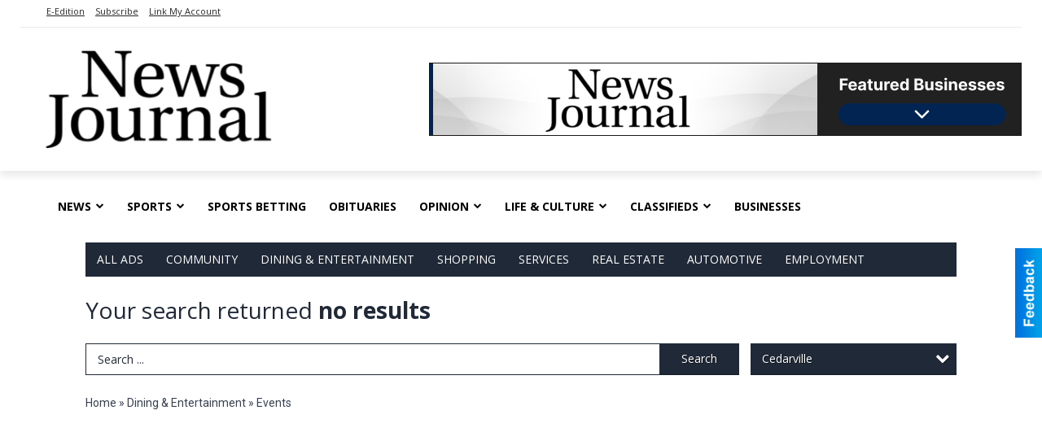

--- FILE ---
content_type: text/html
request_url: https://local.wnewsj.com/places/categories:24/city:Cedarville
body_size: 11402
content:
<!DOCTYPE html>

<html lang="en" id="dealerspecial" class="en">

	<head>
		<meta charset="utf-8"/>
		<meta name="sth-site-verification" content="44332cc86b3be5c2ba2da00568ce92d9" />

        
				<meta property="og:site_name" content="News Journal">
		
		<!-- Mobile Specific Meta MASTER -->
		<meta http-equiv="X-UA-Compatible" content="IE=edge">
		<meta name="viewport" content="width=device-width, initial-scale=1, maximum-scale=5">

		<!-- SEO Tags -->
		<title>Events Ads in Wilmington, OH</title>
<meta name="description" content="Ads in Subcategory Events ">
<meta name="keywords" content="Events ">
<link rel="canonical" href="https://local.wnewsj.com/places/categories:24/city:Cedarville">
<meta property="og:title" content="Events Ads in Wilmington, OH">
<meta property="og:image" content="https://local.wnewsj.com/seoimgs/imgs/Events%20Ads%20in%20Wilmington%2C%20OH.jpg">
<meta property="og:url" content="https://local.wnewsj.com/places/categories:24/city:Cedarville">

		<!-- Scripts -->
		<script src="/scripts/language/en.js" type="text/javascript" ></script>

		<script src="//ajax.googleapis.com/ajax/libs/jquery/1.11.0/jquery.min.js"></script>
				<script> var $j = jQuery.noConflict(); </script>

		<script src="/js/prototype/prototype.js" type="text/javascript" ></script>
		<script src="/js/prototype/scriptaculous.js?load=effects,dragdrop,controls,slider,builder" type="text/javascript" ></script>

		<!-- GOOGLE MAPS -->
		
		<script type="text/javascript">
						var wehaaOptions = {
						TYPE_DEALERSPECIAL : 2,
						TYPE_REALSTATE     : 1,
						actuallatlng       : '',
						base               : "",
						ajaxLoad           : '<p style="text-align:center; margin:0px;">SENDING....</p>',
						facebookAppId      : '287014194650886',
						app                : {
								controller : "places",
								view       : "index"
						},
						defaults           : {
								lat        : 40.755100,
								lng        : -111.877869						},
						type               : 2,
						lang               : '',
						langSegment        : '',
						params       : {"categories":"24","city":"Cedarville","header":"header_cats"},session      : {"defLoc":0,"city":"Columbus, OH","lat":39.9625,"lng":-83.0061},						showMap            : false,
						usePopUp           : false,
						startURL		   : 'https://local.wnewsj.com/', //'//local.wnewsj.com/places/categories:24/city:Cedarville',
						adURL			   : '',
						startTitle		   : document.title
					};
		</script>

		<script src="/scripts/load/controller:places/action:index.js?v=4.1.0.1" type="text/javascript" ></script>

		<!-- Favicon -->
		<link rel="icon" href="/favicon.png" type="image/png" />
		<link rel="shortcut icon" href="/favicon.ico" />

		<!-- Google Fonts -->
		<link href="//fonts.googleapis.com/css?family=Arimo:400,700" rel="stylesheet" type="text/css"><link href="//fonts.googleapis.com/css?family=Droid+Serif:400,300,700" rel="stylesheet" type="text/css"><link href="//fonts.googleapis.com/css?family=Lato:400,700,300" rel="stylesheet" type="text/css"><link href="//fonts.googleapis.com/css?family=Lora:400,700" rel="stylesheet" type="text/css"><link href="//fonts.googleapis.com/css?family=Merriweather:400,700" rel="stylesheet" type="text/css"><link href="//fonts.googleapis.com/css?family=Neuton:400,700" rel="stylesheet" type="text/css"><link href="//fonts.googleapis.com/css?family=Open+Sans:400,300,700" rel="stylesheet" type="text/css"><link href="//fonts.googleapis.com/css?family=Oswald:400,300,700" rel="stylesheet" type="text/css"><link href="//fonts.googleapis.com/css?family=Playfair+Display:400,700" rel="stylesheet" type="text/css"><link href="//fonts.googleapis.com/css?family=PT+Sans:400,700" rel="stylesheet" type="text/css"><link href="//fonts.googleapis.com/css?family=PT+Sans+Narrow:400,700" rel="stylesheet" type="text/css"><link href="//fonts.googleapis.com/css?family=Roboto:400,300,700" rel="stylesheet" type="text/css"><link href="//fonts.googleapis.com/css?family=Roboto+Condensed:400,700,300" rel="stylesheet" type="text/css"><link href="//fonts.googleapis.com/css?family=Roboto+Slab:400,300,700" rel="stylesheet" type="text/css"><link href="//fonts.googleapis.com/css?family=Source+Serif+Pro:400,700" rel="stylesheet" type="text/css"><link href="//fonts.googleapis.com/css?family=Tinos:400,300,700" rel="stylesheet" type="text/css">
		<!-- Third Party -->
		<link type="text/css" rel="stylesheet" href="/css/themes/web/normalize.css">
					<link type="text/css" rel="stylesheet" href="//cdnjs.cloudflare.com/ajax/libs/font-awesome/4.5.0/css/font-awesome.min.css">
		<link type="text/css" rel="stylesheet" href="/css/window/classic.css">

		<!-- WeHaa -->
		<link type="text/css" rel="stylesheet" href="/css/themes/web/design.css?v=4.1.0.1">
		<link type="text/css" rel="stylesheet" href="/css/themes/web/templates.css?v=4.1.0.1">

		<!--[if IE]>
			<link type="text/css" rel="stylesheet" href="/css/themes/latimes/fix_ie.css">
		<![endif]-->

		<!-- PRINT MEDIA CSS -->
		<link href="/css/themes/web/print.css" rel="stylesheet" type="text/css" media="print">

		<!-- LIGHTBOX -->
		<link type="text/css" rel="stylesheet" href="/css/lightbox/lightbox.css" media="screen" />

		<!-- PROTOTIP -->
		<link type="text/css" rel="stylesheet" href="/css/prototip/prototip.css" media="screen" />

		<!-- Custom Styles -->
		<link type="text/css" rel="stylesheet" href="/css/themes/web/custom.css?v=4.1.0.1">

		<!-- Views Styles -->
		<style type="text/css">

/* General
------------------------------------------------------------------------------------------------------------------------ */

	body {
		background-color: #ffffff;
	}

/* Structure
------------------------------------------------------------------------------------------------------------------------ */

	.fixed-header {
		border-bottom: #000000 0px solid;
	}
	
	.full-width {
		border-bottom: #000000 0px solid;
	}
	
	.boxed-width {
		box-shadow: 0 0 0px rgba(0, 0, 0, 0);
		border-left: #ffffff 0px solid;
		border-right: #ffffff 0px solid;
		background-color: #ffffff;
	}

/* Header
------------------------------------------------------------------------------------------------------------------------ */

	#sHeader {
		background-color: #ffffff;
	}

/* Main Menu
------------------------------------------------------------------------------------------------------------------------ */

	#sMenu {
		padding: 0 0 0 0;
	}
	
	#fMenu .bgdiv,
	#sMenu .bgdiv {
		color: #ffffff;
		background-color: #1f2937;
	}
	
	#fMenu .bgdiv .desk-menu > ul > li,
	#sMenu .bgdiv .desk-menu > ul > li {
		font-size: 14px;
		font-weight: normal;
	}
	
	#fMenu .bgdiv .desk-menu > ul > li > a,
	#sMenu .bgdiv .desk-menu > ul > li > a,
	#fMenu .bgdiv .desk-menu > ul > li > span,
	#sMenu .bgdiv .desk-menu > ul > li > span {
		color: #ffffff;
		padding: 0 14px;
		line-height: 42px;
		font-family: "Open Sans", sans-serif;
	}

	#fMenu .bgdiv .desk-menu > ul > li .submen .sublist,
	#sMenu .bgdiv .desk-menu > ul > li .submen .sublist {
		padding: 7px;
		background-color: #374151;
	}
	
	#fMenu .bgdiv .desk-menu > ul > li .submen .col.subcol2:first-child,
	#sMenu .bgdiv .desk-menu > ul > li .submen .col.subcol2:first-child {
		padding: 0 3.5px 0 0;
	}
	
	#fMenu .bgdiv .desk-menu > ul > li .submen .col.subcol2:last-child,
	#sMenu .bgdiv .desk-menu > ul > li .submen .col.subcol2:last-child {
		padding: 0 0 0 3.5px;
	}
	
	#fMenu .bgdiv .desk-menu > ul > li .submen .col.subcol3,
	#sMenu .bgdiv .desk-menu > ul > li .submen .col.subcol3 {
		padding: 0 3.5px;
	}
	
	#fMenu .bgdiv .desk-menu > ul > li .submen .col.subcol3:first-child,
	#sMenu .bgdiv .desk-menu > ul > li .submen .col.subcol3:first-child {
		padding: 0 3.5px 0 0;
	}
	
	#fMenu .bgdiv .desk-menu > ul > li .submen .col.subcol3:last-child,
	#sMenu .bgdiv .desk-menu > ul > li .submen .col.subcol3:last-child {
		padding: 0 0 0 3.5px;
	}
	
	#fMenu .bgdiv .desk-menu > ul > li .submen .col ul li a,
	#sMenu .bgdiv .desk-menu > ul > li .submen .col ul li a {
		font-size: 12.25px;
		color: #ffffff;
		border-bottom: #1f2937 1px solid;
		padding: 8.75px 7px;
	}
	
	#fMenu .bgdiv .desk-menu > ul > li .focus-within .col ul li a:focus,
	#sMenu .bgdiv .desk-menu > ul > li .focus-within .col ul li a:focus,
	#fMenu .bgdiv .desk-menu > ul > li .submen .col ul li a:hover,
	#sMenu .bgdiv .desk-menu > ul > li .submen .col ul li a:hover,
	#fMenu .bgdiv .desk-menu > ul > li .submen .col ul li a:focus,
	#sMenu .bgdiv .desk-menu > ul > li .submen .col ul li a:focus {
		background-color: #1f2937;
	}
	
	#fMenu .bgdiv .desk-menu > ul > li:focus-within > a,
	#sMenu .bgdiv .desk-menu > ul > li:focus-within > a,
	#fMenu .bgdiv .desk-menu > ul > li:focus-within > span,
	#sMenu .bgdiv .desk-menu > ul > li:focus-within > span,
	#fMenu .bgdiv .desk-menu > ul > li:hover > a,
	#sMenu .bgdiv .desk-menu > ul > li:hover > a,
	#fMenu .bgdiv .desk-menu > ul > li:hover > span,
	#sMenu .bgdiv .desk-menu > ul > li:hover > span {
		color: #ffffff;
		background-color: #374151;
	}
	
	#fMenu .bgdiv .desk-menu > ul > li.more .sublist > ul .li-more > a,
	#sMenu .bgdiv .desk-menu > ul > li.more .sublist > ul .li-more > a,
	#fMenu .bgdiv .desk-menu > ul > li.more .sublist > ul .li-more > span,
	#sMenu .bgdiv .desk-menu > ul > li.more .sublist > ul .li-more > span {
		font-size: 12.25px;
		color: #ffffff;
		border-bottom: #1f2937 1px solid;
		padding: 8.75px 7px;
	}
	
	#fMenu .bgdiv .desk-menu > ul > li.more .sublist > ul .li-more.parent > a:before,
	#sMenu .bgdiv .desk-menu > ul > li.more .sublist > ul .li-more.parent > a:before {
		padding: 1.75px 10.5px 0 0;
	}
	
	#fMenu .bgdiv .desk-menu > ul > li.more .sublist > ul .li-more:focus-within > a,
	#sMenu .bgdiv .desk-menu > ul > li.more .sublist > ul .li-more:focus-within > a,
	#fMenu .bgdiv .desk-menu > ul > li.more .sublist > ul .li-more:focus-within > span,
	#sMenu .bgdiv .desk-menu > ul > li.more .sublist > ul .li-more:focus-within > span,
	#fMenu .bgdiv .desk-menu > ul > li.more .sublist > ul .li-more:hover > a,
	#sMenu .bgdiv .desk-menu > ul > li.more .sublist > ul .li-more:hover > a,
	#fMenu .bgdiv .desk-menu > ul > li.more .sublist > ul .li-more:hover > span,
	#sMenu .bgdiv .desk-menu > ul > li.more .sublist > ul .li-more:hover > span {
		background-color: #1f2937;
	}
	
	#fMenu .bgdiv .desk-menu > ul > li.more .sublist > ul .li-more:focus-within > .submen,
	#sMenu .bgdiv .desk-menu > ul > li.more .sublist > ul .li-more:focus-within > .submen,
	#fMenu .bgdiv .desk-menu > ul > li.more .sublist > ul .li-more:hover > .submen,
	#sMenu .bgdiv .desk-menu > ul > li.more .sublist > ul .li-more:hover > .submen {
		top: -7px;
		padding-right: 7px;
	}
	
	#fMenu .bgdiv .desk-menu > ul > li.more .sublist > ul .li-more:focus-within > .submen.onecolumn .sublist,
	#sMenu .bgdiv .desk-menu > ul > li.more .sublist > ul .li-more:focus-within > .submen.onecolumn .sublist,
	#fMenu .bgdiv .desk-menu > ul > li.more .sublist > ul .li-more:hover > .submen.onecolumn .sublist,
	#sMenu .bgdiv .desk-menu > ul > li.more .sublist > ul .li-more:hover > .submen.onecolumn .sublist {
		width: 293px;
	}
	
	#fMenu .bgdiv .desk-menu > ul > li.more .sublist > ul .li-more:focus-within > .submen.onecolumn .sublist .subcol1,
	#sMenu .bgdiv .desk-menu > ul > li.more .sublist > ul .li-more:focus-within > .submen.onecolumn .sublist .subcol1,
	#fMenu .bgdiv .desk-menu > ul > li.more .sublist > ul .li-more:focus-within > .submen.onecolumn .sublist .subcol2,
	#sMenu .bgdiv .desk-menu > ul > li.more .sublist > ul .li-more:focus-within > .submen.onecolumn .sublist .subcol2,
	#fMenu .bgdiv .desk-menu > ul > li.more .sublist > ul .li-more:focus-within > .submen.onecolumn .sublist .subcol3,
	#sMenu .bgdiv .desk-menu > ul > li.more .sublist > ul .li-more:focus-within > .submen.onecolumn .sublist .subcol3,
	#fMenu .bgdiv .desk-menu > ul > li.more .sublist > ul .li-more:hover > .submen.onecolumn .sublist .subcol1,
	#sMenu .bgdiv .desk-menu > ul > li.more .sublist > ul .li-more:hover > .submen.onecolumn .sublist .subcol1,
	#fMenu .bgdiv .desk-menu > ul > li.more .sublist > ul .li-more:hover > .submen.onecolumn .sublist .subcol2,
	#sMenu .bgdiv .desk-menu > ul > li.more .sublist > ul .li-more:hover > .submen.onecolumn .sublist .subcol2,
	#fMenu .bgdiv .desk-menu > ul > li.more .sublist > ul .li-more:hover > .submen.onecolumn .sublist .subcol3,
	#sMenu .bgdiv .desk-menu > ul > li.more .sublist > ul .li-more:hover > .submen.onecolumn .sublist .subcol3 {
		padding: 0 10.5px 0 0;
	}

/* Floating & Sliding Menus
------------------------------------------------------------------------------------------------------------------------ */

	#fMenu .bgdiv .mobile-menu > ul > li > a,
	#sMenu .bgdiv .mobile-menu > ul > li > a,
	#fMenu .bgdiv .mobile-menu > ul > li > span,
	#sMenu .bgdiv .mobile-menu > ul > li > span {
		color: #ffffff;
	}

	#fMenu .bgdiv .mobile-menu > ul > li > a.mobile-open span,
	#sMenu .bgdiv .mobile-menu > ul > li > a.mobile-open span,
	#fMenu .bgdiv .mobile-menu > ul > li > span.mobile-open span,
	#sMenu .bgdiv .mobile-menu > ul > li > span.mobile-open span,
	#fMenu .bgdiv .mobile-menu > ul > li > a.ssearch-open span,
	#sMenu .bgdiv .mobile-menu > ul > li > a.ssearch-open span,
	#fMenu .bgdiv .mobile-menu > ul > li > span.ssearch-open span,
	#sMenu .bgdiv .mobile-menu > ul > li > span.ssearch-open span {
		background: #ffffff;
	}

	#sliding_menu {
		background: #374151;
	}

	#sliding_menu ul li a {
		color: #ffffff;
		border-bottom: #1f2937 1px solid;
	}

/* Leader Board
------------------------------------------------------------------------------------------------------------------------ */

	#sLeaderBoard {
		font-size: 16px;
		padding: 20px 0px 0px 0px;
	}
	
	#sLeaderBoard .bgdiv {
		color: #ffffff;
		background-color: #b30000;
	}
	
	#sLeaderBoard .bgdiv .content {
		font-weight: normal;
		font-family: "Open Sans", sans-serif;
		padding: 8px 16px;
	}

/* Title
------------------------------------------------------------------------------------------------------------------------ */

	#pTitle {
		padding: 20px 0px 0px 0px;
		line-height: 42px;
	}
	
	#pTitle .place_index_title {
		color: #1f2937;
		font-size: 28px;
		font-weight: normal;
		font-family: "Open Sans", sans-serif;
	}

/* Search: Advertizers / Zones / Cities / Search
------------------------------------------------------------------------------------------------------------------------ */

	#pSearch {
		padding: 20px 0px 0px 0px;
		line-height: 38.5px;
		font-weight: normal;
		font-family: "Open Sans", sans-serif;
	}
	
	#pSearch ::-webkit-input-placeholder { color: #1f2937; }
	#pSearch ::-moz-placeholder { color: #1f2937; }
	#pSearch :-ms-input-placeholder { color: #1f2937; }
	#pSearch :-moz-placeholder { color: #1f2937; }
	
		#pSearch .has-text ::-webkit-input-placeholder { color: #1f2937; }
		#pSearch .has-text ::-moz-placeholder { color: #1f2937; }
		#pSearch .has-text :-ms-input-placeholder { color: #1f2937; }
		#pSearch .has-text :-moz-placeholder { color: #1f2937; }
	
	#pSearch .list-combo,
	#pSearch .search_combo_top,
	#aSearch .advertiser_button {
		padding: 0px 0 0px 14px;
	}
	
	#pSearch .search_combo_top.combo_text {
		padding: 0;
	}
	
	#aSearch .advertiser_button > a,
	#pSearch .search_combo_top input,
	#pSearch .search_combo_top button,
	#pSearch .list-combo .header {
		color: #ffffff;
		font-size: 14px;
		padding: 0 21px;
		background: #1f2937;
		height: 38.5px;
		line-height: 38.5px;
	}
	
	#aSearch .advertiser_button > a {
		height: 31.5px;
		line-height: 31.5px;
	}

	#aSearch .advertiser_button:hover > a,
	#pSearch .search_combo_top:hover button,
	#pSearch .list-combo:hover .header {
		-webkit-box-shadow: inset 0 -38.5px 0 0 rgba(0, 0, 0, 0.15);
		-moz-box-shadow: inset 0 -38.5px 0 0 rgba(0, 0, 0, 0.15);
		box-shadow: inset 0 -38.5px 0 0 rgba(0, 0, 0, 0.15);
	}
	
	#pSearch .search_combo_top input {
		width: 154px;
		padding: 0 0 0 14px;
	}
	
		#pSearch .search_combo_top .has-text input {
			width: 100%;
			padding-right: 98px;
			color: #1f2937;
			background: #ffffff;
			border: #1f2937 1px solid;
			-webkit-box-shadow: none;
			-moz-box-shadow: none;
			box-shadow: none;
			cursor: auto;
			text-shadow: none;
		}
	
	#pSearch .search_combo_top button {
		width: 28px;
		padding: 0;
	}
	
		#pSearch .search_combo_top .has-text button {
			width: 98px;
			margin-left: -98px;
		}
	
	#pSearch .search_combo_top button.icon-search:before {
		font-size: 17.5px;
		line-height: 36.5px;
	}
	
	#pSearch .list-combo .header {
		padding: 0 35px 0 14px;
	}
	
	#pSearch .list-combo .header:after {
		right: 3.5px;
		width: 28px;
		font-size: 17.5px;
		line-height: 36.5px;
	}
	
	#pSearch .list-combo ul {
		background: #1f2937;
		max-height: 280px;
		padding: 3.5px 0;
	}
	
	#pSearch .list-combo ul li {
		padding: 0 3.5px;
	}
	
	#pSearch .list-combo ul li a {
		color: #ffffff;
		font-size: 12.25px;
		border-bottom: #374151 1px solid;
		padding: 8.75px 7px;
	}
	
	#pSearch .list-combo ul li a:hover,
	#pSearch .list-combo ul li a:focus {
		color: #ffffff;
		background-color: #374151;
	}

/* Mobile Search: Advertizers / Zones / Cities / Search
------------------------------------------------------------------------------------------------------------------------ */

	#sSearch {
		background: #374151;
	}
	
	#sSearch .list-combo ul {
		background: #1f2937;
	}
	
	#sSearch .list-combo ul li a {
		color: #ffffff;
	}

/* Intro Text
------------------------------------------------------------------------------------------------------------------------ */

	#pIntrotext {
		font-size: 16px;
		padding: 20px 0px 0px 0px;
		font-weight: normal;
		font-family: "Open Sans", sans-serif;
	}

/* Banner
------------------------------------------------------------------------------------------------------------------------ */

	#sBanner {
		padding: 8px 0 0 0;
	}

/* Breadcrumb
------------------------------------------------------------------------------------------------------------------------ */

	#pBreadcrumb {
		color: #374151;
		padding: 20px 0px 0px 0px;
		font-size: 14px;
		font-weight: normal;
		line-height: 28px !important;
	}
	
	#pBreadcrumb a {
		color: #374151;
	}
	
	#pBreadcrumb a:hover,
	#pBreadcrumb a:focus {
		color: #000000;
	}
	
	#pBreadcrumb h2 {
		color: #1f2937;
		font-weight: bold;
		font-size: 14px;
		line-height: 28px;
	}

/* Saving Ads
------------------------------------------------------------------------------------------------------------------------ */

	#pAdControls,
	#vAdControls {
		padding: 20px 0px 0px 0px;
		line-height: 24.5px;
		font-weight: normal;
		font-family: "Open Sans", sans-serif;
	}
	
	#pAdControls a,
	#vAdControls a {
		margin: 0px 7px 0px 0;
		color: #333333;
		font-size: 14px;
		padding: 0 21px;
		background: #d1d5db;
		height: 24.5px;
		line-height: 24.5px;
	}
	
	#pAdControls a:hover,
	#vAdControls a:hover {
		-webkit-box-shadow: inset 0 -24.5px 0 0 rgba(0, 0, 0, 0.15);
		-moz-box-shadow: inset 0 -24.5px 0 0 rgba(0, 0, 0, 0.15);
		box-shadow: inset 0 -24.5px 0 0 rgba(0, 0, 0, 0.15);
	}
	
	#pAdControls.floatright a,
	#vAdControls.floatright a {
		margin: 0px 0 0px 7px;
	}

/* Letter List
------------------------------------------------------------------------------------------------------------------------ */

	.letter-list {
		margin: 0 0 21px;
		font-weight: normal;
		font-family: "Open Sans", sans-serif;
	}
	
	.letter-list ul li {
		margin: 1.75px;
		font-size: 14px;
	}
	
	.letter-list ul li a {
		color: #ffffff;
		background: #1f2937;
		border: #1f2937 1px solid;
		padding: 3.5px 10.5px;
	}
	
	.letter-list ul li a.all {
		color: #1f2937;
		background: none;
	}
	
	.letter-list ul li a:hover,
	.letter-list ul li a.actual {
		color: #ffffff;
		background: #374151;
		border: #374151 1px solid;
	}
	
	.letter-list ul li strong {
		color: #ffffff;
		background: #1f2937;
		border: #1f2937 1px solid;
		font-weight: normal;
		padding: 3.5px 10.5px;
	}

/* Ad View - Left Column
------------------------------------------------------------------------------------------------------------------------ */

	.ui-dialog .ui-dialog-content {
		background: #f3f4f6;
	}

	#cA.viewPlace {
		color: #1e293b;
		width: 65%;
		padding: 0 20px 20px 0;
		font-family: "Open Sans", sans-serif;
	}
	
	#cA.viewPlace.fullPage {
		padding: 0 0 20px;
	}
	
	#cA.viewPlace .viewContainer {
		padding: 20px;
		background: #f3f4f6;
		border-radius: 4px;
	}
	
	#cA.viewPlace .viewContainer h1.ad_name {
		margin: 0 0 10px;
		font-size: 16px;
		font-family: "Open Sans", sans-serif;
	}
	
	#cA.viewPlace .viewContainer h2.ad_date {
		margin: 20px 0;
		font-size: 12px;
	}
	
	#cA.viewPlace .viewContainer .related {
		color: #1e293b;
		background: #ffffff;
		padding: 10px;
		border-radius: 4px;
	}
	
	#cA.viewPlace .viewContainer .related h3 {
		margin: 0 0 10px;
		font-size: 18px;
		font-family: "Open Sans", sans-serif;
	}
	
	#cA.viewPlace .viewContainer .related ul li {
		font-size: 14px;
		padding: 8px 12px;
	}
	
	#cA.viewPlace .viewContainer .related ul li div {
		min-height: 48px;
		padding: 5px 0 5px 64px;
	}
	
	#cA.viewPlace .viewContainer .related ul li div:hover {
		background: #f3f4f6;
	}
	
	#cA.viewPlace .viewContainer .related ul li a {
		color: #4db2ec;
	}
	
	#cA.viewPlace .viewContainer .related ul li a img {
		width: 52px;
		height: 48px;
		top: 5px;
		left: 5px;
	}
	
	#cA.viewPlace .viewContainer .related ul li p {
		margin: 5px 0 0;
		font-size: 12px;
	}
	
	#cA.viewPlace .viewContainer .related ul li.hidden-related {
		padding: 0;
	}
	
	#cA.viewPlace .viewContainer .related .view-more-ads {
		color: #ffffff;
		background: #4db2ec;
		border-radius: 4px;
		padding: 10px 20px;
		margin-top: 10px;
	}

	#cA.viewPlace .businessHeader h2 {
		color: #1e293b;
		font-size: 48px;
	}

/* Ad View - Right Column
------------------------------------------------------------------------------------------------------------------------ */

	#cB.viewPlace {
		color: #1e293b;
		width: 35%;
		padding: 0 0 20px;
		font-family: "Open Sans", sans-serif;
	}
	
	#cB.viewPlace .viewContainer {
		background: #f3f4f6;
		border-radius: 4px;
		padding: 20px 20px 0;
	}
	
	#cB.viewPlace .viewContainer .placeHeader {
		border-radius: 4px;
		padding: 10px 20px;
		background: #1e293b;
		margin-bottom: 10px;
	}
	
	#cB.viewPlace .viewContainer .placeHeader h2 {
		color: #f3f4f6;
		padding: 6px 0;
		font-size: 28px;
		font-family: "Open Sans", sans-serif;
	}
	
	#cB.viewPlace .viewContainer .placeHeader h2 a {
		color: #f3f4f6;
	}
	
	#cB.viewPlace .viewContainer .placeHeader p {
		color: #f3f4f6;
		font-size: 24px;
		font-family: "Open Sans", sans-serif;
	}
	
	#cB.viewPlace .viewContainer .placeHeader p:before {
		background: #f3f4f6;
	}
	
	#cB.viewPlace .viewContainer .moduleInfo h2 {
		font-size: 20px;
		font-family: "Open Sans", sans-serif;
		margin: 10px 0 5px;
	}
	
	#cB.viewPlace .viewContainer .moduleInfo .space_inserter {
		margin-bottom: 20px;
	}
	
	#cB.viewPlace .viewContainer .moduleInfo .whitesquare {
		color: #1e293b;
		background: #ffffff;
		padding: 10px 20px;
		border-radius: 4px;
		margin-bottom: 20px;
	}
	
	#cB.viewPlace .viewContainer .moduleInfo .whitesquare a {
		color: #4db2ec;
	}

	#cB.viewPlace .viewContainer .moduleInfo .whitesquare h3 {
		font-size: 24px;
		font-family: "Open Sans", sans-serif;
		margin: 0 0 20px;
		padding: 0 0 12px;
	}
	
	#cB.viewPlace .viewContainer .moduleInfo .addresses .extraAddress,
	#cB.viewPlace .viewContainer .moduleInfo .addresses .first_address {
		padding: 8px 0 8px 36px;
	}
	
	#cB.viewPlace .viewContainer .moduleInfo .addresses .extraAddress .letter,
	#cB.viewPlace .viewContainer .moduleInfo .addresses .first_address .letter {
		color: #f3f4f6;
		top: 8px;
		background-color: #1e293b;
		border-radius: 4px;
		font-size: 12px;
		width: 24px;
		height: 24px;
		line-height: 24px;
	}
	
	#cB.viewPlace .viewContainer .moduleInfo .addresses .extraAddress .subaddres,
	#cB.viewPlace .viewContainer .moduleInfo .addresses .first_address .subaddres {
		font-size: 18px;
		line-height: 24px;
	}
	
	#cB.viewPlace .viewContainer .moduleInfo .addresses .extraAddress a.location,
	#cB.viewPlace .viewContainer .moduleInfo .addresses .first_address a.location {
		color: #ffffff;
		background-color: #4db2ec;
		padding: 4px 8px;
		border-radius: 4px;
		margin: 4px 4px 0 0;
		font-size: 16px;
	}
	
	#cB.viewPlace .viewContainer .moduleInfo .mapsright p.map_title {
		font-size: 12px;
		margin: 0 0 4px;
	}
	
	#cB.viewPlace .viewContainer .moduleInfo .mapsright #map_place {
		height: 272px;
		border: #1e293b 1px solid;
		margin-bottom: 20px;
	}
	
	#cB.viewPlace .viewContainer .moduleInfo .bottomaddress #map_place {
		margin-bottom: 0;
	}
	
	#cB.viewPlace .viewContainer .moduleInfo .mapsright .bizmap_address {
		margin-bottom: 20px;
	}
	
	#cB.viewPlace .viewContainer .moduleInfo .contactinfo .websites .website {
		margin: 0 0 24px;
	}
	
	#cB.viewPlace .viewContainer .moduleInfo .contactinfo .schedules {
		margin: 12px 0 0;
		padding: 8px 0 0;
	}
	
	#cB.viewPlace .viewContainer .moduleInfo .topics ul li .paragraph {
		font-size: 20px;
	}
	
	#cA.viewPlace .bizcontact,
	#cB.viewPlace .viewContainer .bizcontact {
		color: #f3f4f6;
		background: #1e293b;
		margin-bottom: 10px;
	}
	
	#cA.viewPlace .bizcontact a,
	#cB.viewPlace .viewContainer .bizcontact a {
		color: #f3f4f6;
	}
	
	#cA.viewPlace #viewmore_biz {
		color: #f3f4f6;
		background: #1e293b;
		display: block;
		text-align: center;
		text-decoration: none;
		text-transform: uppercase;
		padding: 12px 0;
		font-weight: bold;
	}


/* Ad View - Footer
------------------------------------------------------------------------------------------------------------------------ */

	.footerPlace {
		color: #1e293b;
		padding: 16px;
		background: #ffffff;
	}
	
	.footerPlace .contImage {
		width: 224px;
		height: 112px;
		margin: 0 8px;
		background: #f3f4f6;
	}
	
	.footerPlace .web,
	.footerPlace .contact_info {
		min-width: 208px;
		max-width: 304px;
		height: 112px;
		padding: 8px 16px;
		margin: 0 8px;
		font-size: 12px;
		background: #f3f4f6;
	}
	
	.footerPlace .contact_info h2 {
		font-size: 16px;
		font-family: "Open Sans", sans-serif;
	}
	
	.footerPlace .contact_info h3 {
		margin: 0 0 4px;
		font-family: "Open Sans", sans-serif;
	}
	
	.footerPlace .contact_info a {
		color: #1e293b;
		font-size: 16px;
	}
	
	.footerPlace .web h2 {
		font-size: 14px;
	}
	
	.footerPlace .web h3 {
		font-size: 14px;
	}
	
	.footerPlace .web a {
		color: #1e293b;
		font-size: 14px;
	}

/* Carousel Controls
------------------------------------------------------------------------------------------------------------------------ */

	
	.carousel-section {
		margin-bottom: 32px;
	}
	
	.carousel-section .carousel-title {
		color: #1f2937;
		font-weight: normal;
		font-size: 24px;
		line-height: 32px;
		font-family: "Open Sans", sans-serif;
	}
	
	.carousel-section .carousel-title a {
		color: #ffffff;
		background: #1f2937;
		font-weight: normal;
		font-family: "Open Sans", sans-serif;
		padding: 0 8px;
		font-size: 10px;
		line-height: 20px;
		margin: 6px 0 0 12px;
	}
	
	.carousel-section .carousel-controls a {
		color: #ffffff;
		background: #1f2937;
		padding: 0 10px 0 8px;
		margin: 2px 0 2px 4px;
	}
	
	.carousel-section .carousel-controls a.carousel-right {
		padding: 0 8px 0 10px;
	}
	
	.carousel-section .carousel-controls a span {
		font-size: 18px;
		line-height: 28px;
	}
	
	.carousel-section .carousel-block-wrapper {
		margin: 16px auto 32px;
	}

	.carousel-section.total_cols_1 .carousel-title a {
		padding: 0 16px;
		font-size: 12px;
		line-height: 28px;
		margin: 4px 0 0;
	}

	.carousel-section.total_cols_1 .carousel-controls a {
		margin: 0px 4px;
	}

/* Ads - Defaults
------------------------------------------------------------------------------------------------------------------------ */

	.place {
		width: 290px;
		padding: 0 10px 25px;
	}

	.place.place_gallery_item,
	.place.place_premium_item {
		height: 395px;
	}

	.place.place_carousel_item,
	.place.place_premium_carousel_item,
	#places_container_marketplace .place.place_marketplace_item {
		height: 370px;
	}

	#places_container_marketplace .place.place_marketplace_item.item_1 {
		height: 740px;
	}

	.place_clean_item,
	.place_default_item,
	.place_premium_item {
		padding-bottom: 49px;
	}

	.place_carousel_item,
	.place_premium_carousel_item {
		padding-bottom: 24px;
	}

		.place .place_wrapper {
		padding-bottom: 1px !important;
		-webkit-box-shadow: 0 0 0 1px rgba(0, 0, 0, 0.15), inset 0 -1px 0 0 rgba(0, 0, 0, 0.15) !important;
		-moz-box-shadow: 0 0 0 1px rgba(0, 0, 0, 0.15), inset 0 -1px 0 0 rgba(0, 0, 0, 0.15) !important;
		box-shadow: 0 0 0 1px rgba(0, 0, 0, 0.15), inset 0 -1px 0 0 rgba(0, 0, 0, 0.15) !important;
	}

	.place_premium_item .place_wrapper,
	.place_carousel_item .place_wrapper,
	.place_premium_carousel_item .place_wrapper {
		height: 346px !important;
	}

	.place_gallery_item .place_wrapper {
		height: 370px !important;
	}

	#places_container_marketplace .place_marketplace_item .place_wrapper {
		height: 345px !important;
	}

	#places_container_marketplace .place_marketplace_item.item_1 .place_wrapper {
		height: 715px !important;
	}
	
	.place .place_wrapper .adimage {
		padding: 10px 10px 10px 10px;
		background: #f9fafb;
	}

	.place_carousel_item .place_wrapper .adimage,
	.place_premium_item .place_wrapper .adimage a.img.centered_image, 
	.place_premium_carousel_item .place_wrapper .adimage a.img.centered_image,
	.place_premium_item .place_wrapper .adimage span.img.centered_image, 
	.place_premium_carousel_item .place_wrapper .adimage span.img.centered_image {
		padding: 0;
		bottom: auto;
		height: 76%;
	}

	.place_carousel_item .place_wrapper .adimage a.img,
	.place_carousel_item .place_wrapper .adimage span.img {
		margin: 10px 10px 10px 10px;
	}

	.place_premium_item .place_wrapper .adimage, 
	.place_gallery_item .place_wrapper .adimage, 
	.place_marketplace_item .place_wrapper .adimage,
	.place_premium_carousel_item .place_wrapper .adimage {
		padding: 0;
		bottom: 1px;
	}

	.total_cols_1 .place_clean_item .place_wrapper {
		padding-bottom: 0 !important;
		-webkit-box-shadow: none !important;
		-moz-box-shadow: none !important;
		box-shadow: none !important;
	}

	.total_cols_1 .place_clean_item .place_wrapper .adimage {
		padding: 0;
	}

	.total_cols_1 .place_default_item .place_wrapper .adimage {
		padding: 8px 0;
	}

	.total_cols_1 .place_clean_item .place_wrapper .adimage .imgcontain,
	.total_cols_1 .place_default_item .place_wrapper .adimage .imgcontain {
		margin: 0 -10px;
	}
	
	.total_cols_1 .place_carousel_item .place_wrapper .adimage a.img,
	.total_cols_1 .place_carousel_item .place_wrapper .adimage span.img {
		margin: 8px -10px;
	}

	.place .place_wrapper .details {
		padding: 3px 0px 0px 0px;
	}

	.place_clean_item .place_wrapper .details {
		padding: 0;
	}

	.place_default_item .place_wrapper .details,
	.place_premium_item .place_wrapper .details,
	.place_carousel_item .place_wrapper .details,
	.place_premium_carousel_item .place_wrapper .details {
		background: rgba(255, 255, 255, 1);
	}

	.place_gallery_item .place_wrapper .adimage .effect,
	.place_marketplace_item .place_wrapper .adimage .effect {
		background: rgba(255, 255, 255, 1);
	}

	.place_gallery_item .place_wrapper .details,
	.place_premium_item .place_wrapper .details, 
	.place_carousel_item .place_wrapper .details, 
	.place_marketplace_item .place_wrapper .details,
	.place_premium_carousel_item .place_wrapper .details {
		top: 76%;
		bottom: 1px;
	}

	.place .place_wrapper .details .offer_name {
		color: #1f2937;
		background: transparent;
		text-align: left;
		font-weight: bold;
		padding: 0px 10px 2px 10px;
		font-size: 18px;
		font-family: "Open Sans", sans-serif;
	}
	
	.place .place_wrapper .details .offer_name a,
	.place .place_wrapper .details .offer_name span {
		color: #1f2937;
	}
	
	.place_marketplace_item.item_1 .place_wrapper .details .offer_bintrotext {
		font-size: 45px;
	}

	.place .place_wrapper .details .business_name {
		color: #1f2937;
		background: transparent;
		text-align: left;
		font-weight: normal;
		padding: 2px 10px 2px 10px;
		font-size: 16px;
		font-family: "Open Sans", sans-serif;
	}
	
	.place .place_wrapper .details .business_name a,
	.place .place_wrapper .details .business_name span {
		color: #1f2937;
	}
	
	.place_marketplace_item.item_1 .place_wrapper .details .offer_bintrotext {
		font-size: 28px;
	}

	.place_gallery_item .place_wrapper .business_category, 
	.place_marketplace_item .place_wrapper .business_category,
	.place .place_wrapper .details .business_category {
		color: #4db2ec;
		background: transparent;
		text-align: left;
		font-weight: bold;
		padding: 2px 10px 2px 10px;
		font-size: 13px;
		font-family: "Open Sans", sans-serif;
	}
	
	.place_gallery_item .place_wrapper .business_category, 
	.place_marketplace_item .place_wrapper .business_category,
	.place .place_wrapper .details .business_category a,
	.place .place_wrapper .details .business_category span {
		color: #4db2ec;
	}
	
	.place_gallery_item .place_wrapper .business_category, 
	.place_marketplace_item .place_wrapper .business_category {
		top: 20px;
						left: 20px;
				right: auto;
					}

	.place .place_wrapper > .business_category a,
	.place .place_wrapper > .business_category span {
		color: #4db2ec;
	}
	
	
	.place .place_wrapper .details .offer_bintrotext {
		color: #333333;
		background: transparent;
		text-align: center;
		font-weight: normal;
		padding: 0 4px 0 4px;
		font-size: 12px;
		font-family: "Roboto", sans-serif;
	}

	.place_premium_item .place_wrapper .details .offer_bintrotext > div,
	.place_gallery_item .place_wrapper .details .offer_bintrotext > div,
	.place_carousel_item .place_wrapper .details .offer_bintrotext > div,
	.place_marketplace_item .place_wrapper .details .offer_bintrotext > div,
	.place_premium_carousel_item .place_wrapper .details .offer_bintrotext > div {
		line-height: 18px;
		max-height: 36px;
	}

	.place_marketplace_item.item_1 .place_wrapper .details .offer_bintrotext {
		font-size: 18px;
	}

	.place_marketplace_item.item_1 .place_wrapper .details .offer_bintrotext > div {
		line-height: 26px;
		max-height: 52px;
	}

	.place .place_wrapper .details .publication_date {
		font-size: 12px;
		color: #8899a0 !important;
		text-align: center !important;
		font-weight: normal !important;
		font-family: "Open Sans", sans-serif !important;
	}

	.place_clean_item .place_wrapper .details .publication_date,
	.place_default_item .place_wrapper .details .publication_date,
	.place_premium_item .place_wrapper .details .publication_date,
	.place_carousel_item .place_wrapper .details .publication_date,
	.place_premium_carousel_item .place_wrapper .details .publication_date {
		line-height: 24px;
		bottom: -25px;
	}
	
	@media only screen and (max-width: 740px) {

		.header_links_mobile_fixed a.phones,
		.header_links_mobile_fixed a.location,
		#cB.viewPlace .viewContainer .moduleInfo > h2 {
			background: #1e293b;
		}

   	}

	#cB.viewPlace .viewContainer a.location_main { background: #1e293b; }
.place_premium_item .place_wrapper .details { border-top: rgba(0,0,0,0.1) 1px solid; }
.place_premium_item .place_wrapper .adimage { bottom: 24%; }
.place_premium_item .place_wrapper .adimage span.img { top: 10px; left: 10px; right: 10px; bottom: 10px; width: auto; background-size: contain !important; background-position: center center !important; }

</style>









































	</head>

	<body itemscope itemtype="http://schema.org/WebPage" class="places_index ">
		<a class="skip-to-content-link" href="#sContent">skip to content</a>

		<div id="sliding_blocking_bg"></div>
		<!-- Sliding Menu -->
		<div id="sliding_menu">
			
<div class="slidenav-container">
	<nav class="sliding-menu">
			<ul class="menu ">
		<li>
			<a class="home" href="https://local.wnewsj.com/">All Ads</a>
		</li>
		<li><a class=''  data-type_id='11'  href='https://local.wnewsj.com/places/types:11/city:Cedarville' title='Community  Ads in Wilmington, OH'>Community </a></li><li><a class=''  data-type_id='3'  href='https://local.wnewsj.com/places/types:3/city:Cedarville' title='Dining & Entertainment Ads in Wilmington, OH'>Dining & Entertainment</a></li><li><a class=''  data-type_id='9'  href='https://local.wnewsj.com/places/types:9/city:Cedarville' title='Shopping Ads in Wilmington, OH'>Shopping</a></li><li><a class=''  data-type_id='5'  href='https://local.wnewsj.com/places/types:5/city:Cedarville' title='Services Ads in Wilmington, OH'>Services</a></li><li><a class=''  data-type_id='23'  href='https://local.wnewsj.com/places/types:23/city:Cedarville' title='Real Estate Ads in Wilmington, OH'>Real Estate</a></li><li><a class=''  data-type_id='24'  href='https://local.wnewsj.com/places/types:24/city:Cedarville' title='Automotive Ads in Wilmington, OH'>Automotive</a></li><li><a class=''  data-type_id='25'  href='https://local.wnewsj.com/places/types:25/city:Cedarville' title='Employment Ads in Wilmington, OH'>Employment</a></li>	</ul>
		</nav>
</div>
			<div class="clearBoth"></div>
		</div>
		<!-- Sliding Search Forms -->
		<div id="sSearch">
						
			


	<div class="city_combo_top list-combo">
		
<!-- Cities Menu -->
<div class="" style="position:relative;">
	<div class="header" tabindex="0">
					Cedarville			</div>
	<ul>
		<li>
			<a href="https://local.wnewsj.com/">ALL CITIES</a>
		</li>
					<li>
				<a href="https://local.wnewsj.com/places/city:Blanchester/categories:24">Blanchester</a>
			</li>
					<li>
				<a href="https://local.wnewsj.com/places/city:Greenfield/categories:24">Greenfield</a>
			</li>
					<li>
				<a href="https://local.wnewsj.com/places/city:West%20Union/categories:24">West Union</a>
			</li>
					<li>
				<a href="https://local.wnewsj.com/places/city:Wilmington/categories:24">Wilmington</a>
			</li>
			</ul>
</div>
<!-- /Cities Menu -->		<div class="clearBoth"></div>
	</div>
	
<div class="search_combo_top">
	    <form action="/places/categories:24/city:Cedarville/str:" class="search ">
    <div class="input search append ">
    <label for="field_1703"><span style="font-size:1rem;position:absolute;z-index:0;">Search Term</span>
    <input id="field_1703" name="str" style="z-index:1;" value="" placeholder="Search ..." autocomplete="off" autocorrect="off" autocapitalize="off">
    </label>
    	<button type="submit" class="icon-search" style="overflow:hidden;"><span style="position:absolute;left:50px;">Search</span></button>
        </div>
    </form>
  	<div class="clearBoth"></div>
</div>
			<div class="clearBoth"></div>
		</div>

		</div><!-- /fixed-header --><div class="full-width">						<!-- Header -->
						<div id="sHeader">
							<div class="content">
								<header id="client_header">

	<div class="client_wrapper">
		<div class="client_content">

			<div class="top-bar hide_xs">
				<ul class="menu-top">
					<li><a href="https://wilmingtonnewsjournal-oh.newsmemory.com/">E-Edition</a></li>
					<li><a href="https://myaccount.wnewsj.com/">Subscribe</a></li>
					<li><a href="http://wnewsj.com/account-activation/">Link My Account</a></li>
				</ul>
				<div class="top-social">
				</div>
			</div>

			<div class="middle-bar">
				<div class="header-logo">
					<a href="https://www.wnewsj.com/">
						<img src="/web/img/logo.png" alt="The Republic News" title="The Republic News">
					</a>
				</div>
				<div class="widget-block hide_md">
					<script type="text/javascript" src="https://local.wnewsj.com/places/widget/js:1/type:pencil"></script>
				</div>
			</div>

		</div>
	</div>

	<div class="bottom-bar client_content hide_xs">
		<ul class="main-menu">
			<li id="menu-item-18850" class="menu-item menu-item-type-taxonomy menu-item-object-category menu-item-has-children menu-item-first tdb-menu-item-button tdb-menu-item tdb-normal-menu menu-item-18850"><a href="https://www.wnewsj.com/category/news/"><div class="tdb-menu-item-text">News</div><i class="fa fa-chevron-down"></i></a>
				<ul class="sub-menu" style="float: none; width: auto; min-width: 10.625em; display: none;">
					<li id="menu-item-64777" class="menu-item menu-item-type-taxonomy menu-item-object-category tdb-menu-item tdb-normal-menu menu-item-64777" style="white-space: normal; float: none; width: 100%;"><a href="https://www.wnewsj.com/category/news/" style="float: none; width: auto;"><div class="tdb-menu-item-text">Latest News</div></a></li>
					<li id="menu-item-176911" class="menu-item menu-item-type-custom menu-item-object-custom tdb-menu-item tdb-normal-menu menu-item-176911" style="white-space: normal; float: none; width: 100%;"><a href="https://wnewsj.newsbank.com/" style="float: none; width: auto;"><div class="tdb-menu-item-text">Archive</div></a></li>
					<li id="menu-item-64776" class="menu-item menu-item-type-taxonomy menu-item-object-category tdb-menu-item tdb-normal-menu menu-item-64776" style="white-space: normal; float: none; width: 100%;"><a href="https://www.wnewsj.com/category/special-sections/" style="float: none; width: auto;"><div class="tdb-menu-item-text">Special Sections</div></a></li>
					<li id="menu-item-18868" class="menu-item menu-item-type-post_type menu-item-object-page tdb-menu-item tdb-normal-menu menu-item-18868" style="white-space: normal; float: none; width: 100%;"><a href="https://www.wnewsj.com/formnewstip/" style="float: none; width: auto;"><div class="tdb-menu-item-text">Submit News Tip</div></a></li>
				</ul>
			</li>
			<li id="menu-item-18853" class="menu-item menu-item-type-taxonomy menu-item-object-category menu-item-has-children tdb-menu-item-button tdb-menu-item tdb-normal-menu menu-item-18853"><a href="https://www.wnewsj.com/category/sports/"><div class="tdb-menu-item-text">Sports</div><i class="fa fa-chevron-down"></i></a>
				<ul class="sub-menu" style="float: none; width: auto; min-width: 11.8125em; display: none;">
					<li id="menu-item-64778" class="menu-item menu-item-type-taxonomy menu-item-object-category tdb-menu-item tdb-normal-menu menu-item-64778" style="white-space: normal; float: none; width: 100%;"><a href="https://www.wnewsj.com/category/sports/" style="float: none; width: auto;"><div class="tdb-menu-item-text">Latest Sports</div></a></li>
					<li id="menu-item-18874" class="menu-item menu-item-type-post_type menu-item-object-page tdb-menu-item tdb-normal-menu menu-item-18874" style="white-space: normal; float: none; width: 100%;"><a href="https://www.wnewsj.com/formscores/" style="float: none; width: auto;"><div class="tdb-menu-item-text">Submit Scores</div></a></li>
					<li id="menu-item-18875" class="menu-item menu-item-type-post_type menu-item-object-page tdb-menu-item tdb-normal-menu menu-item-18875" style="white-space: normal; float: none; width: 100%;"><a href="https://www.wnewsj.com/formsportsnews/" style="float: none; width: auto;"><div class="tdb-menu-item-text">Submit Sports News</div></a></li>
				</ul>
			</li>
			<li id="menu-item-224688" class="menu-item menu-item-type-custom menu-item-object-custom tdb-menu-item-button tdb-menu-item tdb-normal-menu menu-item-224688"><a href="http://aimsportsbets.com"><div class="tdb-menu-item-text">Sports Betting</div></a></li>
			<li id="menu-item-18857" class="menu-item menu-item-type-custom menu-item-object-custom tdb-menu-item-button tdb-menu-item tdb-normal-menu menu-item-18857"><a href="http://www.legacy.com/obituaries/wnewsj"><div class="tdb-menu-item-text">Obituaries</div></a></li>
			<li id="menu-item-18851" class="menu-item menu-item-type-taxonomy menu-item-object-category menu-item-has-children tdb-menu-item-button tdb-menu-item tdb-normal-menu menu-item-18851"><a href="https://www.wnewsj.com/category/opinion/"><div class="tdb-menu-item-text">Opinion</div><i class="fa fa-chevron-down"></i></a>
				<ul class="sub-menu" style="float: none; width: auto; min-width: 14.3125em; display: none;">
					<li id="menu-item-64779" class="menu-item menu-item-type-taxonomy menu-item-object-category tdb-menu-item tdb-normal-menu menu-item-64779" style="white-space: normal; float: none; width: 100%;"><a href="https://www.wnewsj.com/category/opinion/" style="float: none; width: auto;"><div class="tdb-menu-item-text">Latest Opinion</div></a></li>
					<li id="menu-item-18876" class="menu-item menu-item-type-post_type menu-item-object-page tdb-menu-item tdb-normal-menu menu-item-18876" style="white-space: normal; float: none; width: 100%;"><a href="https://www.wnewsj.com/formeditor/" style="float: none; width: auto;"><div class="tdb-menu-item-text">Submit Letter To The Editor</div></a></li>
				</ul>
			</li>
			<li id="menu-item-18852" class="hide_sm menu-item menu-item-type-taxonomy menu-item-object-category menu-item-has-children tdb-menu-item-button tdb-menu-item tdb-normal-menu menu-item-18852"><a href="https://www.wnewsj.com/category/features/"><div class="tdb-menu-item-text">Life &amp; Culture</div><i class="fa fa-chevron-down"></i></a>
				<ul class="sub-menu" style="float: none; width: auto; min-width: 11.8125em; display: none;">
					<li id="menu-item-225189" class="menu-item menu-item-type-taxonomy menu-item-object-category tdb-menu-item tdb-normal-menu menu-item-225189" style="white-space: normal; float: none; width: 100%;"><a href="https://www.wnewsj.com/category/news/religion/" style="float: none; width: auto;"><div class="tdb-menu-item-text">Religion</div></a></li>
					<li id="menu-item-64780" class="menu-item menu-item-type-taxonomy menu-item-object-category tdb-menu-item tdb-normal-menu menu-item-64780" style="white-space: normal; float: none; width: 100%;"><a href="https://www.wnewsj.com/category/features/" style="float: none; width: auto;"><div class="tdb-menu-item-text">Local Features</div></a></li>
					<li id="menu-item-64781" class="menu-item menu-item-type-taxonomy menu-item-object-category tdb-menu-item tdb-normal-menu menu-item-64781" style="white-space: normal; float: none; width: 100%;"><a href="https://www.wnewsj.com/category/special-sections/" style="float: none; width: auto;"><div class="tdb-menu-item-text">Special Sections</div></a></li>
					<li id="menu-item-18882" class="menu-item menu-item-type-post_type menu-item-object-page tdb-menu-item tdb-normal-menu menu-item-18882" style="white-space: normal; float: none; width: 100%;"><a href="https://www.wnewsj.com/formanniversary/" style="float: none; width: auto;"><div class="tdb-menu-item-text">Submit Anniversary</div></a></li>
					<li id="menu-item-18883" class="menu-item menu-item-type-post_type menu-item-object-page tdb-menu-item tdb-normal-menu menu-item-18883" style="white-space: normal; float: none; width: 100%;"><a href="https://www.wnewsj.com/formbirth/" style="float: none; width: auto;"><div class="tdb-menu-item-text">Submit Birth</div></a></li>
					<li id="menu-item-18884" class="menu-item menu-item-type-post_type menu-item-object-page tdb-menu-item tdb-normal-menu menu-item-18884" style="white-space: normal; float: none; width: 100%;"><a href="https://www.wnewsj.com/formbirthday/" style="float: none; width: auto;"><div class="tdb-menu-item-text">Submit Birthday</div></a></li>
					<li id="menu-item-18885" class="menu-item menu-item-type-post_type menu-item-object-page tdb-menu-item tdb-normal-menu menu-item-18885" style="white-space: normal; float: none; width: 100%;"><a href="https://www.wnewsj.com/formengagement/" style="float: none; width: auto;"><div class="tdb-menu-item-text">Submit Engagement</div></a></li>
					<li id="menu-item-18886" class="menu-item menu-item-type-post_type menu-item-object-page tdb-menu-item tdb-normal-menu menu-item-18886" style="white-space: normal; float: none; width: 100%;"><a href="https://www.wnewsj.com/formwedding/" style="float: none; width: auto;"><div class="tdb-menu-item-text">Submit Wedding</div></a></li>
				</ul>
			</li>
			<li id="menu-item-117893" class="hide_md menu-item menu-item-type-custom menu-item-object-custom current-menu-item current_page_item menu-item-has-children tdb-menu-item-button tdb-menu-item tdb-normal-menu menu-item-117893">
				<a target="_blank" href="https://www.wnewsj.com/"><div class="tdb-menu-item-text">Classifieds</div><i class="fa fa-chevron-down"></i></a>
				<ul class="sub-menu" style="float: none; width: auto; min-width: 13.6875em; display: none;">
					<li id="menu-item-225194" class="menu-item menu-item-type-post_type menu-item-object-page tdb-menu-item tdb-normal-menu menu-item-225194" style="white-space: normal; float: none; width: 100%;"><a href="https://www.wnewsj.com/submit-your-classified-ad/" style="float: none; width: auto;"><div class="tdb-menu-item-text">Submit Your Classified Ad</div></a></li>
					<li id="menu-item-224199" class="menu-item menu-item-type-custom menu-item-object-custom tdb-menu-item tdb-normal-menu menu-item-224199" style="white-space: normal; float: none; width: 100%;"><a href="http://www.jobmatchohio.com/" style="float: none; width: auto;"><div class="tdb-menu-item-text">Job Match Ohio</div></a></li>
					<li id="menu-item-224200" class="menu-item menu-item-type-custom menu-item-object-custom tdb-menu-item tdb-normal-menu menu-item-224200" style="white-space: normal; float: none; width: 100%;"><a href="https://www.publicnoticesohio.com/" style="float: none; width: auto;"><div class="tdb-menu-item-text">Ohio Public Notices</div></a></li>
				</ul>
			</li>
			<li id="menu-item-225840" class="hide_md menu-item menu-item-type-custom menu-item-object-custom tdb-menu-item-button tdb-menu-item tdb-normal-menu menu-item-225840"><a href="https://local.wnewsj.com/"><div class="tdb-menu-item-text">Businesses</div></a></li>
			<li id="menu-item-18849" class="hide_lg menu-item menu-item-type-custom menu-item-object-custom current-menu-item current_page_item menu-item-has-children tdb-menu-item-button tdb-menu-item tdb-normal-menu menu-item-18849"><a href="https://www.wnewsj.com/"><div class="tdb-menu-item-text">Connect With Us</div><i class="fa fa-chevron-down"></i></a>
				<ul class="sub-menu" style="float: none; width: auto; min-width: 10em; display: none;">
					<li id="menu-item-18858" class="menu-item menu-item-type-post_type menu-item-object-page tdb-menu-item tdb-normal-menu menu-item-18858" style="white-space: normal; float: none; width: 100%;"><a href="https://www.wnewsj.com/about-us/" style="float: none; width: auto;"><div class="tdb-menu-item-text">About Us</div></a></li>
					<li id="menu-item-18860" class="menu-item menu-item-type-post_type menu-item-object-page tdb-menu-item tdb-normal-menu menu-item-18860" style="white-space: normal; float: none; width: 100%;"><a href="https://www.wnewsj.com/contact-us/" style="float: none; width: auto;"><div class="tdb-menu-item-text">Contact Us</div></a></li>
					<li id="menu-item-224201" class="menu-item menu-item-type-custom menu-item-object-custom tdb-menu-item tdb-normal-menu menu-item-224201" style="white-space: normal; float: none; width: 100%;"><a href="https://www.limaohio.com/privacy-policy/" style="float: none; width: auto;"><div class="tdb-menu-item-text">Privacy Policy</div></a></li>
				</ul>
			</li>
		</ul>
	</div>

</header>
								<div class="clearBoth"></div>
							</div>
						</div>
						</div><!-- /full-width --><div class="boxed-width"><div class="top-section">						<!-- Main Menu -->
						<div id="sMenu">
							<div class="bgdiv">
								<div class="content">
									
<div class="nav-container">
	<nav class="desk-menu">
			<ul class="menu top init-hidden">
					<li>
				<a class="home" href="https://local.wnewsj.com/">All Ads</a>
			</li>
							<li class=" parent">
					<a class=''  data-type_id='11'  href='https://local.wnewsj.com/places/types:11/city:Cedarville' title='Community  Ads in Wilmington, OH'>Community </a>						<div class="submen  col1">
							<div class="sublist">
								<div>
																			<div class="subcol1 col">
											<ul>
												<li><a class=''  data-type_id='11'  data-category_id='117'  href='https://local.wnewsj.com/places/categories:117/city:Cedarville' title='Airport Ads in Wilmington, OH'>Airport</a></li><li><a class=''  data-type_id='11'  data-category_id='155'  href='https://local.wnewsj.com/places/categories:155/city:Cedarville' title='Auction Ads in Wilmington, OH'>Auction</a></li><li><a class=''  data-type_id='11'  data-category_id='85'  href='https://local.wnewsj.com/places/categories:85/city:Cedarville' title='Auctions Ads in Wilmington, OH'>Auctions</a></li><li><a class=''  data-type_id='11'  data-category_id='24'  href='https://local.wnewsj.com/places/categories:24/city:Cedarville' title='Events  Ads in Wilmington, OH'>Events </a></li><li><a class=''  data-type_id='11'  data-category_id='145'  href='https://local.wnewsj.com/places/categories:145/city:Cedarville' title='Government Ads in Wilmington, OH'>Government</a></li><li><a class=''  data-type_id='11'  data-category_id='83'  href='https://local.wnewsj.com/places/categories:83/city:Cedarville' title='Misc Ads in Wilmington, OH'>Misc</a></li><li><a class=''  data-type_id='11'  data-category_id='152'  href='https://local.wnewsj.com/places/categories:152/city:Cedarville' title='Notice Ads in Wilmington, OH'>Notice</a></li><li><a class=''  data-type_id='11'  data-category_id='141'  href='https://local.wnewsj.com/places/categories:141/city:Cedarville' title='Organization Ads in Wilmington, OH'>Organization</a></li>											</ul>
										</div>
																		</div>
								<div class="clearBoth"></div>
							</div>
						</div>
										</li>
								<li class=" parent">
					<a class=''  data-type_id='3'  href='https://local.wnewsj.com/places/types:3/city:Cedarville' title='Dining & Entertainment Ads in Wilmington, OH'>Dining & Entertainment</a>						<div class="submen  col1">
							<div class="sublist">
								<div>
																			<div class="subcol1 col">
											<ul>
												<li><a class=''  data-type_id='3'  data-category_id='29'  href='https://local.wnewsj.com/places/categories:29/city:Cedarville' title='Catering  Ads in Wilmington, OH'>Catering </a></li><li><a class=''  data-type_id='3'  data-category_id='24'  href='https://local.wnewsj.com/places/categories:24/city:Cedarville' title='Events  Ads in Wilmington, OH'>Events </a></li><li><a class=''  data-type_id='3'  data-category_id='2'  href='https://local.wnewsj.com/places/categories:2/city:Cedarville' title='Restaurants Ads in Wilmington, OH'>Restaurants</a></li><li><a class=''  data-type_id='3'  data-category_id='20'  href='https://local.wnewsj.com/places/categories:20/city:Cedarville' title='Shows & Theater Ads in Wilmington, OH'>Shows & Theater</a></li>											</ul>
										</div>
																		</div>
								<div class="clearBoth"></div>
							</div>
						</div>
										</li>
								<li class=" parent">
					<a class=''  data-type_id='9'  href='https://local.wnewsj.com/places/types:9/city:Cedarville' title='Shopping Ads in Wilmington, OH'>Shopping</a>						<div class="submen  col2">
							<div class="sublist">
								<div>
																			<div class="subcol2 col">
											<ul>
												<li><a class=''  data-type_id='9'  data-category_id='100'  href='https://local.wnewsj.com/places/categories:100/city:Cedarville' title='Agriculture Ads in Wilmington, OH'>Agriculture</a></li><li><a class=''  data-type_id='9'  data-category_id='110'  href='https://local.wnewsj.com/places/categories:110/city:Cedarville' title='Construction Ads in Wilmington, OH'>Construction</a></li><li><a class=''  data-type_id='9'  data-category_id='143'  href='https://local.wnewsj.com/places/categories:143/city:Cedarville' title='Farm Supply Ads in Wilmington, OH'>Farm Supply</a></li><li><a class=''  data-type_id='9'  data-category_id='106'  href='https://local.wnewsj.com/places/categories:106/city:Cedarville' title='Greenhouse Ads in Wilmington, OH'>Greenhouse</a></li><li><a class=''  data-type_id='9'  data-category_id='63'  href='https://local.wnewsj.com/places/categories:63/city:Cedarville' title='Grocery Stores &amp; Markets Ads in Wilmington, OH'>Grocery Stores &amp; Markets</a></li><li><a class=''  data-type_id='9'  data-category_id='113'  href='https://local.wnewsj.com/places/categories:113/city:Cedarville' title='Hadware Ads in Wilmington, OH'>Hadware</a></li>											</ul>
										</div>
																				<div class="subcol2 col">
											<ul>
												<li><a class=''  data-type_id='9'  data-category_id='30'  href='https://local.wnewsj.com/places/categories:30/city:Cedarville' title='Home & Garden  Ads in Wilmington, OH'>Home & Garden </a></li><li><a class=''  data-type_id='9'  data-category_id='5'  href='https://local.wnewsj.com/places/categories:5/city:Cedarville' title='Home Furnishing Ads in Wilmington, OH'>Home Furnishing</a></li><li><a class=''  data-type_id='9'  data-category_id='93'  href='https://local.wnewsj.com/places/categories:93/city:Cedarville' title='Jewelry Ads in Wilmington, OH'>Jewelry</a></li><li><a class=''  data-type_id='9'  data-category_id='150'  href='https://local.wnewsj.com/places/categories:150/city:Cedarville' title='Sewing Ads in Wilmington, OH'>Sewing</a></li><li><a class=''  data-type_id='9'  data-category_id='88'  href='https://local.wnewsj.com/places/categories:88/city:Cedarville' title='Water Ads in Wilmington, OH'>Water</a></li>											</ul>
										</div>
																		</div>
								<div class="clearBoth"></div>
							</div>
						</div>
										</li>
								<li class=" parent">
					<a class=''  data-type_id='5'  href='https://local.wnewsj.com/places/types:5/city:Cedarville' title='Services Ads in Wilmington, OH'>Services</a>						<div class="submen  col3">
							<div class="sublist">
								<div>
																			<div class="subcol3 col">
											<ul>
												<li><a class=''  data-type_id='5'  data-category_id='100'  href='https://local.wnewsj.com/places/categories:100/city:Cedarville' title='Agriculture Ads in Wilmington, OH'>Agriculture</a></li><li><a class=''  data-type_id='5'  data-category_id='85'  href='https://local.wnewsj.com/places/categories:85/city:Cedarville' title='Auctions Ads in Wilmington, OH'>Auctions</a></li><li><a class=''  data-type_id='5'  data-category_id='45'  href='https://local.wnewsj.com/places/categories:45/city:Cedarville' title='Banking  Ads in Wilmington, OH'>Banking </a></li><li><a class=''  data-type_id='5'  data-category_id='102'  href='https://local.wnewsj.com/places/categories:102/city:Cedarville' title='Beauty Ads in Wilmington, OH'>Beauty</a></li><li><a class=''  data-type_id='5'  data-category_id='29'  href='https://local.wnewsj.com/places/categories:29/city:Cedarville' title='Catering  Ads in Wilmington, OH'>Catering </a></li><li><a class=''  data-type_id='5'  data-category_id='109'  href='https://local.wnewsj.com/places/categories:109/city:Cedarville' title='Cleaning Ads in Wilmington, OH'>Cleaning</a></li><li><a class=''  data-type_id='5'  data-category_id='110'  href='https://local.wnewsj.com/places/categories:110/city:Cedarville' title='Construction Ads in Wilmington, OH'>Construction</a></li><li><a class=''  data-type_id='5'  data-category_id='90'  href='https://local.wnewsj.com/places/categories:90/city:Cedarville' title='Education Ads in Wilmington, OH'>Education</a></li>											</ul>
										</div>
																				<div class="subcol3 col">
											<ul>
												<li><a class=''  data-type_id='5'  data-category_id='76'  href='https://local.wnewsj.com/places/categories:76/city:Cedarville' title='Financial & Insurance Ads in Wilmington, OH'>Financial & Insurance</a></li><li><a class=''  data-type_id='5'  data-category_id='80'  href='https://local.wnewsj.com/places/categories:80/city:Cedarville' title='Funeral Ads in Wilmington, OH'>Funeral</a></li><li><a class=''  data-type_id='5'  data-category_id='11'  href='https://local.wnewsj.com/places/categories:11/city:Cedarville' title='Health & Wellness Ads in Wilmington, OH'>Health & Wellness</a></li><li><a class=''  data-type_id='5'  data-category_id='138'  href='https://local.wnewsj.com/places/categories:138/city:Cedarville' title='History Center Ads in Wilmington, OH'>History Center</a></li><li><a class=''  data-type_id='5'  data-category_id='30'  href='https://local.wnewsj.com/places/categories:30/city:Cedarville' title='Home & Garden  Ads in Wilmington, OH'>Home & Garden </a></li><li><a class=''  data-type_id='5'  data-category_id='111'  href='https://local.wnewsj.com/places/categories:111/city:Cedarville' title='Manufacturing Ads in Wilmington, OH'>Manufacturing</a></li><li><a class=''  data-type_id='5'  data-category_id='32'  href='https://local.wnewsj.com/places/categories:32/city:Cedarville' title='Medical  Ads in Wilmington, OH'>Medical </a></li><li><a class=''  data-type_id='5'  data-category_id='115'  href='https://local.wnewsj.com/places/categories:115/city:Cedarville' title='Oil, Gas, Fuel Ads in Wilmington, OH'>Oil, Gas, Fuel</a></li>											</ul>
										</div>
																				<div class="subcol3 col">
											<ul>
												<li><a class=''  data-type_id='5'  data-category_id='47'  href='https://local.wnewsj.com/places/categories:47/city:Cedarville' title='Pets  Ads in Wilmington, OH'>Pets </a></li><li><a class=''  data-type_id='5'  data-category_id='35'  href='https://local.wnewsj.com/places/categories:35/city:Cedarville' title='Print / Advertising Ads in Wilmington, OH'>Print / Advertising</a></li><li><a class=''  data-type_id='5'  data-category_id='99'  href='https://local.wnewsj.com/places/categories:99/city:Cedarville' title='Recycling Ads in Wilmington, OH'>Recycling</a></li><li><a class=''  data-type_id='5'  data-category_id='124'  href='https://local.wnewsj.com/places/categories:124/city:Cedarville' title='Rental Ads in Wilmington, OH'>Rental</a></li><li><a class=''  data-type_id='5'  data-category_id='81'  href='https://local.wnewsj.com/places/categories:81/city:Cedarville' title='Senior Living Ads in Wilmington, OH'>Senior Living</a></li><li><a class=''  data-type_id='5'  data-category_id='95'  href='https://local.wnewsj.com/places/categories:95/city:Cedarville' title='Transportation Ads in Wilmington, OH'>Transportation</a></li><li><a class=''  data-type_id='5'  data-category_id='132'  href='https://local.wnewsj.com/places/categories:132/city:Cedarville' title='Various Ads in Wilmington, OH'>Various</a></li><li><a class=''  data-type_id='5'  data-category_id='88'  href='https://local.wnewsj.com/places/categories:88/city:Cedarville' title='Water Ads in Wilmington, OH'>Water</a></li>											</ul>
										</div>
																		</div>
								<div class="clearBoth"></div>
							</div>
						</div>
										</li>
								<li class=" parent">
					<a class=''  data-type_id='23'  href='https://local.wnewsj.com/places/types:23/city:Cedarville' title='Real Estate Ads in Wilmington, OH'>Real Estate</a>						<div class="submen  col1">
							<div class="sublist">
								<div>
																			<div class="subcol1 col">
											<ul>
												<li><a class=''  data-type_id='23'  data-category_id='69'  href='https://local.wnewsj.com/places/categories:69/city:Cedarville' title='Open Houses Ads in Wilmington, OH'>Open Houses</a></li><li><a class=''  data-type_id='23'  data-category_id='70'  href='https://local.wnewsj.com/places/categories:70/city:Cedarville' title='Real Estate Ads in Wilmington, OH'>Real Estate</a></li><li><a class=''  data-type_id='23'  data-category_id='124'  href='https://local.wnewsj.com/places/categories:124/city:Cedarville' title='Rental Ads in Wilmington, OH'>Rental</a></li>											</ul>
										</div>
																		</div>
								<div class="clearBoth"></div>
							</div>
						</div>
										</li>
								<li class=" parent">
					<a class=''  data-type_id='24'  href='https://local.wnewsj.com/places/types:24/city:Cedarville' title='Automotive Ads in Wilmington, OH'>Automotive</a>						<div class="submen  col1">
							<div class="sublist">
								<div>
																			<div class="subcol1 col">
											<ul>
												<li><a class=''  data-type_id='24'  data-category_id='71'  href='https://local.wnewsj.com/places/categories:71/city:Cedarville' title='Auto Dealers Ads in Wilmington, OH'>Auto Dealers</a></li>											</ul>
										</div>
																		</div>
								<div class="clearBoth"></div>
							</div>
						</div>
										</li>
								<li class=" parent">
					<a class=''  data-type_id='25'  href='https://local.wnewsj.com/places/types:25/city:Cedarville' title='Employment Ads in Wilmington, OH'>Employment</a>						<div class="submen  col1">
							<div class="sublist">
								<div>
																			<div class="subcol1 col">
											<ul>
												<li><a class=''  data-type_id='25'  data-category_id='73'  href='https://local.wnewsj.com/places/categories:73/city:Cedarville' title='Jobs Ads in Wilmington, OH'>Jobs</a></li>											</ul>
										</div>
																		</div>
								<div class="clearBoth"></div>
							</div>
						</div>
										</li>
								<li class="more notused">
					<span tabindex="0">More ...</span>
					<div class="submen">
						<div class="sublist">
							<ul class="menu"></ul>
						</div>
					</div>
				</li>
					</ul>
		</nav>
	<nav class="mobile-menu">
			<ul class="menu ">
				<li>
			<span class="mobile-open">
				<span></span>
				<span></span>
				<span></span>
				<span></span>
			</span>
		</li>
					<li class="floatcrumb">
				<a href="/">Home</a> &raquo;&nbsp;<a href="https://local.wnewsj.com/places/types:3">Dining & Entertainment</a> &raquo;&nbsp;<a href="https://local.wnewsj.com/places/categories:24">Events </a>			</li>
						<li class="floatright">
				<span class="ssearch-open">
					<span></span>
					<span></span>
				</span>
			</li>
				</ul>
		</nav>
</div>
									<div class="clearBoth"></div>
								</div>
							</div>
						</div>
														<!-- Page Title -->
								<div id="pTitle" class="floatnone">
									<div class="bgdiv">
										<div class="content">
											                    <h1 class="place_index_title noresults_title">Your search returned <strong class="danger">no results</strong></h1>
																<div class="clearBoth"></div>
										</div>
									</div>
								</div>
														<!-- Search Forms -->
						<div id="pSearch" class="floatnone">
							<div class="bgdiv">
								<div class="content">
									<div class="fullspace">
										
<div class="search_combo_top combo_text combo_width_75">
	    <form action="/places/categories:24/city:Cedarville/str:" class="search ">
    <div class="input search append has-text">
    <label for="field_6165"><span style="font-size:1rem;position:absolute;z-index:0;">Search Term</span>
    <input id="field_6165" name="str" style="z-index:1;" value="" placeholder="Search ..." autocomplete="off" autocorrect="off" autocapitalize="off">
    </label>
    	<button type="submit" class="text-search">Search</button>
	    </div>
    </form>
  	<div class="clearBoth"></div>
</div>



	<div class="city_combo_top list-combo combo_width_25">
		
<!-- Cities Menu -->
<div class="" style="position:relative;">
	<div class="header" tabindex="0">
					Cedarville			</div>
	<ul>
		<li>
			<a href="https://local.wnewsj.com/">ALL CITIES</a>
		</li>
					<li>
				<a href="https://local.wnewsj.com/places/city:Blanchester/categories:24">Blanchester</a>
			</li>
					<li>
				<a href="https://local.wnewsj.com/places/city:Greenfield/categories:24">Greenfield</a>
			</li>
					<li>
				<a href="https://local.wnewsj.com/places/city:West%20Union/categories:24">West Union</a>
			</li>
					<li>
				<a href="https://local.wnewsj.com/places/city:Wilmington/categories:24">Wilmington</a>
			</li>
			</ul>
</div>
<!-- /Cities Menu -->		<div class="clearBoth"></div>
	</div>
										</div>
									<div class="clearBoth"></div>
								</div>
							</div>
						</div>
															<div class="">
										<div class="bgdiv">
											<div class="content">
																									<!-- Breadcrumb -->
													<div id="pBreadcrumb" class="">
														<a href="/">Home</a> &raquo;&nbsp;<a href="https://local.wnewsj.com/places/types:3">Dining & Entertainment</a> &raquo;&nbsp;<a href="https://local.wnewsj.com/places/categories:24">Events </a>													</div>
																									<div class="clearBoth"></div>
											</div>
										</div>
									</div>
									</div><!-- /top-section -->
			<!-- Content -->
			<div id="sContent" class="body_premium">
				<div class="content">
					<div id="cA" class="places_index">

			
		
	
	<!-- List of Places -->
		<div id="places_container">
			</div>

	
	
</div>
<script type="text/javascript">
$j(document).ready(function() {
	"use strict";
	var nextPage = 1;
	var noMore = false;
	var alreadyLoading = false;
	loadAds();
			if( $j('body').height() <= $j(window).height() ) loadOnScroll();
		$j(window).on('scroll', function() {
			if( $j('body').height() <= ($j(window).height() + $j(window).scrollTop() + 600) ) 
				loadOnScroll();
		});
			function loadAds() {
		$j('#places_container').imagesLoaded(function() {
			$j('#places_container').wookmark({
				offset: 0,
				align: 'left',
				flexibleWidth: '100%',
				itemWidth: 290,
				onLayoutChanged: function() {
					var isResponsive = false;
					$j('.place').fadeTo(750,1);
					$j('#viewmore_biz').css('opacity','1');
					if( $j('#cA').hasClass('total_cols_1') ) isResponsive = true;
					if( $j(this)[0].container.clientWidth/$j(this)[0].itemWidth < 2 ) {
						$j('#cA').addClass( 'total_cols_1' );
						if( !isResponsive ) {
							$j(this)[0].itemHeightsDirty = true;
							$j(this)[0].layout();
						}
					} else {
						$j('#cA').removeClass( 'total_cols_1' );
						if( isResponsive ) {
							$j(this)[0].itemHeightsDirty = true;
							$j(this)[0].layout();
						}
					}
				},
			});
		});
	}
	function loadOnScroll() {
		if( !alreadyLoading && !noMore && $j('.ui-dialog').css('display')!='block' ) {
			alreadyLoading = true;
			var _params = wehaaApp.getParams(),
				_url 	= wehaaApp.paramsToUrl(_params),
								url     = '/places/getMoreScroll/page:'+nextPage+_url.replace('/places', '');
							$j('.loading').show();
			$j('#viewmore_biz').css('opacity','0.25');
			$j.ajax({
				url: url,
				type: 'post',
				data: {},
				success: function (data) {
					$j('#places_container').children().last().after(data);
					alreadyLoading = false;
					nextPage++;
					loadAds();
					$j('.loading').hide();
					if (data == '') {
						noMore = true;
						$j('#viewmore_biz').css('display','none');
					}
				}
			});
		}
	}
});
</script>


<div class="clearBoth"></div>


					<div class="clearBoth"></div>
				</div>
			</div>

			<!-- Footer Widget -->
			<div id="fbw_widget_container"></div><script defer type="text/javascript" src="https://local.wnewsj.com/places/fbwidget/target:_self/"></script>
		</div><!-- /boxed-width -->
		
		<!-- View PopUp -->
		
		<!-- Custom Footer -->
		<div id="sFooter">
			<div class="content">
				<footer id="client_footer">
	<div class="td-footer-info">
		<div class="footer-logo-wrap">
			<a href="https://www.wnewsj.com/">
				<img class="td-retina-data" src="/web/img/logo-white.png" alt="The Republic News" title="The Republic News">
			</a>
		</div>
		<div class="footer-text-wrap">Phone: 937-382-2574<br>
			<br>
			Fax: 937-382-4392<br>
			<br>
			Address: 1547 Rombach Avenue,<br>
			Wilmington OH, 45177</div>
	</div>
</footer>				<div class="clearBoth"></div>
			</div>
		</div>

		<!-- Share in View -->
		
		<!-- Scroll Loading -->
		<div class="loading">Loading ...</div>

		<!-- Feedback Link -->
		<button id="afeedbackBT"><img src="/css/themes/web/img/feedback.jpg" width="34" height="110" class="feedbackBT" alt="Send Feedback"/></button>

		<!-- SCRIPTS -->
		<script src="/js/jquery.fitvids.js" type="text/javascript" ></script>
		<script src="/js/jquery.dotdotdot.min.js" type="text/javascript" ></script>
		<script src="/js/jquery.wookmark.min.js" type="text/javascript" ></script>
		<script src="/js/imagesloaded.pkgd.min.js" type="text/javascript" ></script>
		<script src="/js/iframeResizer.min.js" type="text/javascript" ></script>

		<!-- TWITTER SDK -->
		<script src="/js/twitter.widgets.js" type="text/javascript"></script>

				<!-- Google Analytics -->
		<script async src="https://www.googletagmanager.com/gtag/js?id=G-3S7T0DDP6S"></script>
		<script>
			window.dataLayer = window.dataLayer || [];
			function gtag(){dataLayer.push(arguments);}
			gtag('js', new Date());
			gtag('config', 'G-3S7T0DDP6S');
		</script>
		
		<!-- FACEBOOK SDK -- >
		<div id="fb-root"></div>
		<script>
			(function(d, s, id) {
				var js, fjs = d.getElementsByTagName(s)[0];
				if (d.getElementById(id)) {return;}
				js = d.createElement(s); js.id = id;
				js.src = "//connect.facebook.net/en_US/all.js#xfbml=1&appId="+wehaaApp.options.facebookAppId;
				fjs.parentNode.insertBefore(js, fjs);
			}(document, 'script', 'facebook-jssdk'));
		</script> -->

	</body>


</html>
